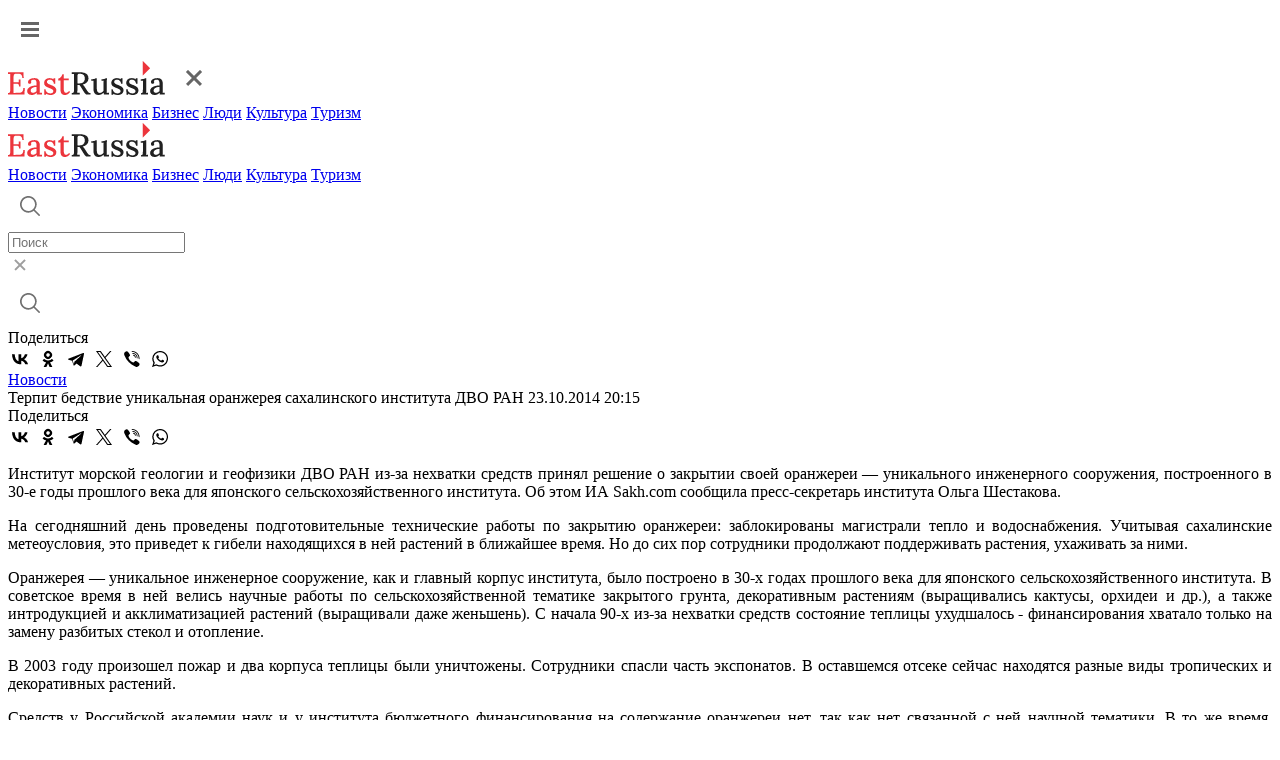

--- FILE ---
content_type: text/html; charset=UTF-8
request_url: https://www.eastrussia.ru/news/terpit_bedstvie_unikalnaya_oranzhereya_sakhalinskogo_instituta_dvo_ran_/
body_size: 6784
content:
<!doctype html>
<html lang="ru">
<head>
  <meta charset="utf-8">
  <title>Терпит бедствие уникальная оранжерея сахалинского института ДВО РАН </title>
  <link rel="stylesheet" href="/local/templates/2023/css/style.css?1769989904">
  <meta name="viewport" content="width=device-width, initial-scale=1.0, viewport-fit=cover">
  <link rel="preconnect" href="https://fonts.googleapis.com">
  <link rel="preconnect" href="https://fonts.gstatic.com" crossorigin>
  <link href="https://fonts.googleapis.com/css2?family=Inter:wght@500&display=swap" rel="stylesheet">
  <link href="https://fonts.googleapis.com/css2?family=Roboto:wght@400;500;600;700&display=swap" rel="stylesheet">
  <link rel="icon" type="image/png" href="/local/templates/2023/img/favicon.png" />
      <meta name="og:url" content="https://www.eastrussia.ru/news/terpit_bedstvie_unikalnaya_oranzhereya_sakhalinskogo_instituta_dvo_ran_/" />
<meta name="og:title" content="Терпит бедствие уникальная оранжерея сахалинского института ДВО РАН " />
<meta name="og:image" content="https://www.eastrussia.ru/upload/auto/22559.jpg" />
  <meta http-equiv="Content-Type" content="text/html; charset=UTF-8" />
  <meta name='yandex-verification' content='68c0f9a68e663bfd' />
  <meta name="google-site-verification" content="ON2nzlIq_hwpYe6yKB1C8u7LDMfwx-jEQbFZQGO-A5k" />
</head>
<body>
    <header>
    <div class="header">
      <div class="wrap">
        <a href="#" class="header-burger"><img src="/local/templates/2023/img/burger.svg"  alt="Меню"></a>
        <div class="menu-mob">
          <div class="menu-mob__header">
            <a href="/" class="header-logo"><img src="/local/templates/2023/img/logo-header.svg" alt="EastRussia"></a>
            <a href="#" class="header-burger__cross"><img src="/local/templates/2023/img/burger_cross.svg" alt="Закрыть"></a>
          </div>
          <div class="menu-mob__block">
            <div class="menu-mob__menu">
              <a href="/news/" class="header-menu__item">Новости</a>
              <a href="/economics/" class="header-menu__item">Экономика</a>
              <a href="/business/" class="header-menu__item">Бизнес</a>
              <a href="/peoples/" class="header-menu__item">Люди</a>
              <a href="/culture/" class="header-menu__item">Культура</a>
              <a href="/tourism/" class="header-menu__item">Туризм</a>
            </div>
            <!-- <div class="menu-mob__message">
              <a class="header-message">
                <img src="/local/templates/2023/img/header-vk.svg">
              </a>
              <a class="header-message">
                <img src="/local/templates/2023/img/header-tw.svg">
              </a>
            </div> -->
          </div>
        </div>
        <a href="/" class="header-logo"><img src="/local/templates/2023/img/logo-header.svg" alt="EastRussia"></a>
        <div class="header-menu">
          <a href="/news/" class="header-menu__item">Новости</a>
          <a href="/economics/" class="header-menu__item">Экономика</a>
          <a href="/business/" class="header-menu__item">Бизнес</a>
          <a href="/peoples/" class="header-menu__item">Люди</a>
          <a href="/culture/" class="header-menu__item">Культура</a>
          <a href="/tourism/" class="header-menu__item">Туризм</a>
        </div>
        <div class="header-right">
          <div class="header-search">
            <a href="#" class="header-search__button">
              <img src="/local/templates/2023/img/header-search.svg" alt="Поиск">
            </a>
            <div class="header-search__field">
              <div class="header-search__input">
                <form method="get" action="/search/"><input id="search_main" placeholder="Поиск" name="q"></form>
                <a href="#" class="header-search__cross">
                  <img src="/local/templates/2023/img/search-cross.svg" alt="Закрыть">
                </a>
              </div>
              <a href="#" class="header-search__launch">
                <img src="/local/templates/2023/img/header-search.svg" alt="Поиск">
              </a>
            </div>
          </div>
          <!-- <a class="header-message">
            <img src="/local/templates/2023/img/header-vk.svg">
          </a>
          <a class="header-message">
            <img src="/local/templates/2023/img/header-tw.svg">
          </a> -->
        </div>
      </div>
    </div>
  </header><div class="wrap news-container" id="articleContainer">
	<div class="article-container" data-url="https://eastrussia.ru/news/terpit_bedstvie_unikalnaya_oranzhereya_sakhalinskogo_instituta_dvo_ran_/">
		<div class="article-left">
			<div class="article-share">
				<span class="article-share__title">Поделиться</span>
								<div class="ya-share2" data-curtain data-color-scheme="whiteblack" data-services="vkontakte,odnoklassniki,telegram,twitter,viber,whatsapp"></div>
			</div>
		</div>
		<div class="article-right">
			<div class="article-block">
						<div class="article__tag-block">
		<a href="/news/" class="article__tag">Новости</a>
	</div>
		<span class="article__title">Терпит бедствие уникальная оранжерея сахалинского института ДВО РАН </span>
	<span class="article__date">23.10.2014 20:15</span>
	<div class="article-share article-share__mob">
		<span class="article-share__title">Поделиться</span>
				<div class="ya-share2" data-curtain data-color-scheme="whiteblack" data-services="vkontakte,odnoklassniki,telegram,twitter,viber,whatsapp"></div>
	</div>
	<p align="JUSTIFY">Институт морской геологии и геофизики ДВО РАН из-за нехватки средств принял решение о закрытии своей оранжереи &mdash; уникального инженерного сооружения, построенного в 30-е годы прошлого века для японского сельскохозяйственного института. Об этом ИА Sakh.com сообщила пресс-секретарь института Ольга Шестакова. </p>
 
<p align="JUSTIFY">На сегодняшний день проведены подготовительные технические работы по закрытию оранжереи: заблокированы магистрали тепло и водоснабжения. Учитывая сахалинские метеоусловия, это приведет к гибели находящихся в ней растений в ближайшее время. Но до сих пор сотрудники продолжают поддерживать растения, ухаживать за ними.</p>
 
<p align="JUSTIFY">Оранжерея — уникальное инженерное сооружение, как и главный корпус института, было построено в 30-х годах прошлого века для японского сельскохозяйственного института. В советское время в ней велись научные работы по сельскохозяйственной тематике закрытого грунта, декоративным растениям (выращивались кактусы, орхидеи и др.), а также интродукцией и акклиматизацией растений (выращивали даже женьшень). С начала 90-х из-за нехватки средств состояние теплицы ухудшалось - финансирования хватало только на замену разбитых стекол и отопление.</p>
 
<p align="JUSTIFY">В 2003 году произошел пожар и два корпуса теплицы были уничтожены. Сотрудники спасли часть экспонатов. В оставшемся отсеке сейчас находятся разные виды тропических и декоративных растений. </p>
 
<p align="JUSTIFY">Средств у Российской академии наук и у института бюджетного финансирования на содержание оранжереи нет, так как нет связанной с ней научной тематики. В то же время, понимая историческую ценность этого сооружения, в целях его сохранения научное учреждение готово передать его в аренду за символическую плату. &laquo;Как говорится, готовы рассмотреть любые предложения&raquo;, - отмечают в институте. Живые экспонаты могут быть привлекательны для школьников. Кроме того, в оранжерее есть место для выращивания цветов или рассады. </p>

<p align="JUSTIFY">Фото: ИА Sakh.com из архива института</p>
	<div class="line"></div>
		<span class="tags__title">Теги:</span>
	<div class="tags__container">
				<a href="/tag//" class="tags__block"></a>
			</div>
				</div>
			<span class="related-news__title">Новости по теме:</span>
			<div class="related-news__container">
							</div>
			<div id="yandex_rtb_R-A-175361-3" class="propaganda-article"></div>
						<div class="picture-day__title">
				<span>Картина дня</span>
				<a>Вся лента</a>
			</div>
			<div class="picture-day">
				<a href="/news/v-lidery-konkursa-dalniy-vostok-zemlya-priklyucheniy-vyshel-sakhalin-/" class="main-block__list-item">
	<img src="/local/templates/2023/img/main-list.svg">
		<span>В лидеры конкурса «Дальний Восток — Земля приключений» вышел Сахалин  </span>
	</a>
<a href="/news/limit-byudzhetnykh-kreditov-na-severnyy-zavoz-uvelichili-dlya-chukotki-/" class="main-block__list-item">
	<img src="/local/templates/2023/img/main-list.svg">
		<span>Лимит бюджетных кредитов на северный завоз увеличили для Чукотки </span>
	</a>
<a href="/news/v-kitayskom-mokhe-otkryli-pervuyu-ledovuyu-avtotrassu-/" class="main-block__list-item">
	<img src="/local/templates/2023/img/main-list.svg">
		<span>В китайском Мохэ открыли первую ледовую автотрассу  </span>
	</a>
<a href="/news/na-sakhaline-zapustili-unikalnuyu-sistemu-otsenki-onkologicheskikh-riskov/" class="main-block__list-item">
	<img src="/local/templates/2023/img/main-list.svg">
		<span>На Сахалине запустили уникальную систему оценки онкологических рисков</span>
	</a>
<a href="/news/chislo-kreditov-po-programme-dalnevostochnaya-i-arkticheskaya-ipoteka-v-2025-godu-stalo-rekordnym/" class="main-block__list-item">
	<img src="/local/templates/2023/img/main-list.svg">
		<span>Число кредитов по программе «Дальневосточная и арктическая ипотека» в 2025 году стало рекордным</span>
	</a>
<a href="/material/byulleten-eastrussia-otraslevoy-analiticheskiy-obzor-proektov-lesproma-dfo-zima-2026/" class="main-block__list-item">
	<img src="/local/templates/2023/img/main-list.svg">
		<span>Бюллетень EastRussia: отраслевой аналитический обзор проектов леспрома ДФО — зима 2026</span>
	</a>
<a href="/material/nerazdelennyy-musor-khabarovska/" class="main-block__list-item">
	<img src="/local/templates/2023/img/main-list.svg">
		<span>Неразделенный мусор Хабаровска</span>
	</a>
<a href="/news/wildberries-postroit-logisticheskiy-tsentr-na-sakhaline-/" class="main-block__list-item">
	<img src="/local/templates/2023/img/main-list.svg">
		<span>Wildberries построит логистический центр на Сахалине </span>
	</a>
<a href="/material/eshche-ne-svetit-no-uzhe-greet-khabarovskaya-tets-4-nachala-podachu-tepla/" class="main-block__list-item">
	<img src="/local/templates/2023/img/main-list.svg">
		<span>Еще не светит, но уже греет: Хабаровская ТЭЦ-4 начала подачу тепла</span>
	</a>
<a href="/material/finansirovanie-iz-pervykh-ruk-kak-narodnye-obligatsii-pomogayut-razvivat-territorii/" class="main-block__list-item">
	<img src="/local/templates/2023/img/main-list.svg">
		<span>Финансирование из первых рук: как «народные» облигации помогают развивать территории</span>
	</a>
<a href="/material/puls-uglya-26-yanvarya-2026-ugolnaya-promyshlennost-v-momente/" class="main-block__list-item">
	<img src="/local/templates/2023/img/main-list.svg">
		<span>Пульс угля — 26 января 2026: угольная промышленность в моменте</span>
	</a>
			</div>
		</div>
	</div>
	<div class="article__right">
		<div id="yandex_rtb_R-A-175361-11"></div>
				<div id="yandex_rtb_R-A-175361-12"></div>
				<div id="yandex_rtb_R-A-175361-13"></div>
			</div>
</div>
<div class="wrap">
	<noindex>
				<a class="article__more">
			<span>Больше материалов</span>
			<img src="/local/templates/2023/img/article-more__arrow.svg">
		</a>
	</noindex>
</div>
	<footer>
		<div class="wrap">
			<div class="footer-left">
				<a href="/" class="logo-footer">
					<img src="/local/templates/2023/img/logo-footer.svg" alt="EastRussia">
				</a>
				<span>© ИА «Восток России», 2013 - 2026</span>
				<span>16+</span>
			</div>
			<div class="footer-right">
				<div class="footer-menu">
					<a href="/news/" class="footer-menu__item">Новости</a>
					<a href="/economics/" class="footer-menu__item">Экономика</a>
					<a href="/business/" class="footer-menu__item">Бизнес</a>
					<a href="/peoples/" class="footer-menu__item">Люди</a>
					<a href="/culture/" class="footer-menu__item">Культура</a>
					<a href="/tourism/" class="footer-menu__item">Туризм</a>
				</div>
				<div class="footer-region">
					<span class="footer-region__title">Регионы Дальнего Востока</span>
					<div class="footer-region__container">
						<a href="/tag/Республика Бурятия/" class="footer-region__item">Республика Бурятия</a>
						<a href="/tag/Иркутская область/" class="footer-region__item">Иркутская область</a>
						<a href="/tag/Амурская область/" class="footer-region__item">Амурская область</a>
						<a href="/tag/Забайкальский край/" class="footer-region__item">Забайкальский край</a>
						<a href="/tag/Республика Саха (Якутия)/" class="footer-region__item">Республика Саха (Якутия)</a>
						<a href="/tag/Еврейская АО/" class="footer-region__item">Еврейская АО</a>
						<a href="/tag/Магаданская область/" class="footer-region__item">Магаданская область</a>
						<a href="/tag/Приморский край/" class="footer-region__item">Приморский край</a>
						<a href="/tag/Сахалинская область/" class="footer-region__item">Сахалинская область</a>
						<a href="/tag/Хабаровский край/" class="footer-region__item">Хабаровский край</a>
						<a href="/tag/Камчатский край/" class="footer-region__item">Камчатский край</a>
						<a href="/tag/Чукотский АО/" class="footer-region__item">Чукотский АО</a>
					</div>
				</div>
				<div class="footer-submenu">
					<a href="/about/" class="footer-submenu__item"><span>О проекте</span></a>
					<a href="/terms/" class="footer-submenu__item"><span>Условия использования материалов</span></a>
					<a href="/contacts/" class="footer-submenu__item"><span>Контакты</span></a>
					<a href="/subscribe/" class="footer-submenu__item"><span>Электронный бюллетень</span></a>
				</div>
				<div class="footer-submenu">
					<a href="/upload/personal_site.docx" class="footer-submenu__item"><span>Персональные данные</span></a>
					<a href="/upload/mediakit_ER.pdf" download="" class="footer-submenu__item"><span>Скачать медиакит</span></a>
				</div>
			</div>
		</div>
	</footer>

<!--<div class="personal-popup">
	<div class="wrap">
		<div class="personal-popup__text">Для улучшения работы сайта и его взаимодействия с пользователями мы используем cookie-файлы. Продолжая работу с сайтом, вы разрешаете использование cookie-файлов. Пожалуйста, ознакомьтесь с <a download="" href="/upload/personal_site.docx">Политикой в отношении обработки персональных данных</a> и <a download="" href="/terms/">Пользовательским соглашением</a> чтобы узнать больше.</div>
		<a class="personal-popup__button">Принять</a>
	</div>
</div>
<style>
.personal-popup {
	position: fixed;
	z-index: 5;
	bottom: 0;
	left: 0;
	width: 100%;
	background: #202021;
	border-radius: 4px 4px 0 0;
	padding: 28px 0;
	box-shadow: 0px 0px 16px 0px rgba(0, 48, 116, 0.12);
}

.personal-popup.hidden {
	display: none;
}

.personal-popup__text {
	font-weight: 400;
	font-size: 14px;
	line-height: 20px;
	letter-spacing: 0.5px;
	color: #fff;
}

.personal-popup__text a {
	color: #fff;
	font-weight: 500;
	text-decoration: underline;
}

.personal-popup__text a:hover {
	text-decoration: none;
}

.personal-popup .wrap {
	max-width: 1540px;
	display: flex;
	align-items: flex-start;
}

.personal-popup__button {
	display: flex;
	align-items: center;
	justify-content: center;
	width: fit-content;
	padding: 12px 32px;
	border-radius: 0;
	background: #EC353C;
	font-size: 14px;
	font-style: normal;
	font-weight: 700;
	line-height: 24px;
	letter-spacing: 1px;
	text-transform: uppercase;
	color: #fff;
	margin-left: 119px;
}

.personal-popup__button:hover {
	background: #C52026;
}

@media (max-width:768px){
	.personal-popup .wrap {
		flex-direction: column;
	}
	
	.personal-popup__button {
		width: 100%;
		margin-left: 0;
		margin-top: 24px;
	}
	
	.personal-popup {
		padding: 32px 0 40px;
	}
}
</style>
-->

<!-- Global site tag (gtag.js) - Google Analytics -->
<!-- Yandex.Metrika counter -->
<noscript><div><img src="https://mc.yandex.ru/watch/25259330" style="position:absolute; left:-9999px;" alt="" /></div></noscript>
<!-- /Yandex.Metrika counter -->
<script src="https://yastatic.net/share2/share.js"></script>
<script src="https://yastatic.net/share2/share.js"></script>
<script type="text/javascript">
				(function(w, d, n, s, t) {
					w[n] = w[n] || [];
					w[n].push(function() {
						Ya.Context.AdvManager.render({
							blockId: "R-A-175361-3",
							renderTo: "yandex_rtb_R-A-175361-3",
							async: true
						});
					});
					t = d.getElementsByTagName("script")[0];
					s = d.createElement("script");
					s.type = "text/javascript";
					s.src = "//an.yandex.ru/system/context.js";
					s.async = true;
					t.parentNode.insertBefore(s, t);
				})(this, this.document, "yandexContextAsyncCallbacks");
			</script>
<script type="text/javascript">
			(function(w, d, n, s, t) {
				w[n] = w[n] || [];
				w[n].push(function() {
					Ya.Context.AdvManager.render({
						blockId: "R-A-175361-11",
						renderTo: "yandex_rtb_R-A-175361-11",
						async: true
					});
				});
				t = d.getElementsByTagName("script")[0];
				s = d.createElement("script");
				s.type = "text/javascript";
				s.src = "//an.yandex.ru/system/context.js";
				s.async = true;
				t.parentNode.insertBefore(s, t);
			})(this, this.document, "yandexContextAsyncCallbacks");
		</script>
<script type="text/javascript">
			(function(w, d, n, s, t) {
				w[n] = w[n] || [];
				w[n].push(function() {
					Ya.Context.AdvManager.render({
						blockId: "R-A-175361-12",
						renderTo: "yandex_rtb_R-A-175361-12",
						async: true
					});
				});
				t = d.getElementsByTagName("script")[0];
				s = d.createElement("script");
				s.type = "text/javascript";
				s.src = "//an.yandex.ru/system/context.js";
				s.async = true;
				t.parentNode.insertBefore(s, t);
			})(this, this.document, "yandexContextAsyncCallbacks");
		</script>
<script type="text/javascript">
			(function(w, d, n, s, t) {
				w[n] = w[n] || [];
				w[n].push(function() {
					Ya.Context.AdvManager.render({
						blockId: "R-A-175361-13",
						renderTo: "yandex_rtb_R-A-175361-13",
						async: true
					});
				});
				t = d.getElementsByTagName("script")[0];
				s = d.createElement("script");
				s.type = "text/javascript";
				s.src = "//an.yandex.ru/system/context.js";
				s.async = true;
				t.parentNode.insertBefore(s, t);
			})(this, this.document, "yandexContextAsyncCallbacks");
		</script>
<script>
function setCookie(name, value, days) {
    let expires = "";
    if (days) {
        const date = new Date();
        date.setTime(date.getTime() + (days * 24 * 60 * 60 * 1000));
        expires = "; expires=" + date.toUTCString();
    }
    document.cookie = name + "=" + (value || "") + expires + "; path=/";
}

if(document.querySelector('.personal-popup__button')){
	document.querySelector('.personal-popup__button').addEventListener('click', function() {
		document.querySelector('.personal-popup').classList.add('hidden');
		setCookie('policy', '1', 365);
	});
}
</script><script type="text/javascript" src="/local/templates/2023/js/script.js?1769989904"></script>
<script async src="https://www.googletagmanager.com/gtag/js?id=G-KZ8WR20RXP"></script>
<script>
  window.dataLayer = window.dataLayer || [];
  function gtag(){dataLayer.push(arguments);}
  gtag('js', new Date());

  gtag('config', 'G-KZ8WR20RXP');
</script>
<script type="text/javascript" >
   (function(m,e,t,r,i,k,a){m[i]=m[i]||function(){(m[i].a=m[i].a||[]).push(arguments)};
   m[i].l=1*new Date();
   for (var j = 0; j < document.scripts.length; j++) {if (document.scripts[j].src === r) { return; }}
   k=e.createElement(t),a=e.getElementsByTagName(t)[0],k.async=1,k.src=r,a.parentNode.insertBefore(k,a)})
   (window, document, "script", "https://mc.yandex.ru/metrika/tag.js", "ym");

   ym(25259330, "init", {
        clickmap:true,
        trackLinks:true,
        accurateTrackBounce:true,
        webvisor:true
   });
</script>
</body>
</html>